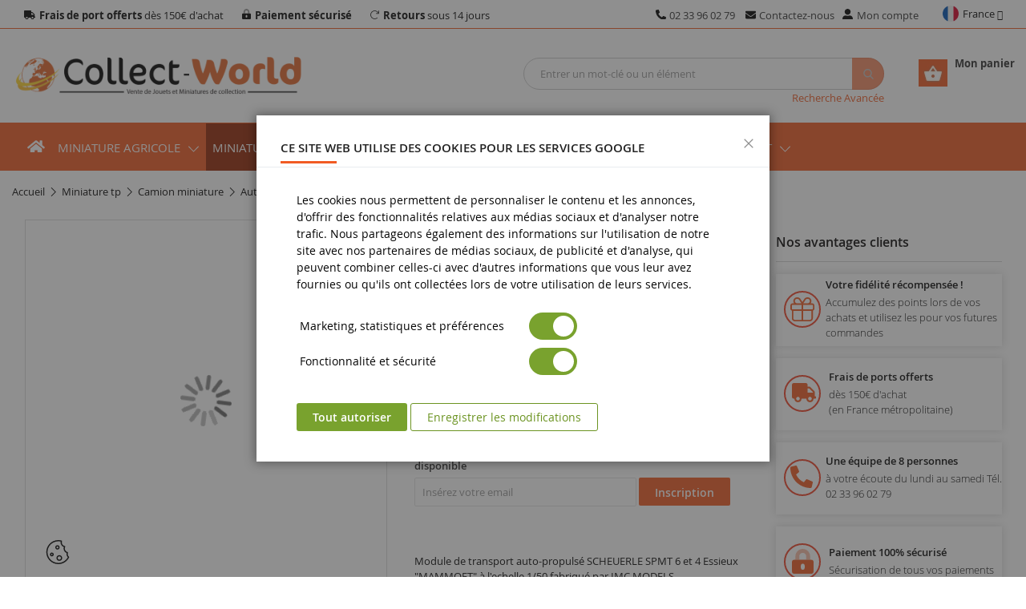

--- FILE ---
content_type: application/javascript
request_url: https://www.collect-world.com/static/version1765805622/frontend/CollectWorld/default/fr_FR/js/main.min.js
body_size: 296
content:
define(["jquery"],function($){"use strict";$(document).ready(function(){$('a[data-email]').each(function(index,element){var $element=$(element);var email=atob($element.data('email'));$element.attr('href',`mailto:${email}`).text(email).removeAttr('data-email');});if($('body').hasClass('checkout-cart-index')){if($('#co-shipping-method-form .fieldset.rates').length>0&&$('#co-shipping-method-form .fieldset.rates :checked').length===0){$('#block-shipping').on('collapsiblecreate',function(){$('#block-shipping').collapsible('forceActivate');});}}
$(".jy-data-click").off('click').on('click',function(e){let wLink=$(this).data('href');if(wLink!==undefined)window.location.href=wLink
e.stopPropagation();e.preventDefault();});});});

--- FILE ---
content_type: application/javascript
request_url: https://www.collect-world.com/static/version1765805622/frontend/CollectWorld/default/fr_FR/Sm_Market/js/themecore-main.min.js
body_size: 714
content:
define(["jquery","matchMedia","owlcarousel","mage/translate"],function($,mediaCheck){$(document).ready(function(){$('.sm_megamenu_menu > li > div').parent().addClass('parent-item');var full_width=$('body').innerWidth();$('.full-content').css({'width':full_width});$(window).resize(function(){var full_width=$('body').innerWidth();$('.full-content').css({'width':full_width});});$('body').bind('touchstart',function(){});mediaCheck({media:'(max-width: 768px)',entry:$.proxy(function(){},this),exit:$.proxy(function(){$('#yt-totop').click(function(){$('body,html').animate({scrollTop:0},800);return false;});$("#yt-totop-fix").hide();$(function(){var wh=$(window).height();var whtml=$(document).height();$(window).scroll(function(){if($(this).scrollTop()>whtml / 10){$('#yt-totop-fix').fadeIn();}else{$('#yt-totop-fix').fadeOut();}});$('#yt-totop-fix').click(function(){$('body,html').animate({scrollTop:0},800);return false;});});},this)});function fixWidth(){if($('.header-style-10').length&&$('.home-page-10').length&&full_width>768){var header_width=$('.header-wrapper > .container').width();$('#maincontent').css({'width':header_width+60,'display':'block'});$('.header-wrapper').css({'width':header_width+60,'display':'block'});}}
fixWidth();$(window).resize(function(){fixWidth();});$('.play-video').fancybox({openEffect:'none',closeEffect:'none',helpers:{media:{}}});$(".header-11-style .sm-imageslider-content").owlCarousel({items:1,autoplay:false,loop:true,nav:true,dots:false,autoplaySpeed:500,navSpeed:500,dotsSpeed:500,autoplayHoverPause:true,margin:1,});$(".header-11-style .products-slider .block-content-slider").owlCarousel({nav:true,dots:false,margin:30,responsive:{0:{items:1},480:{items:2},768:{items:3},991:{items:4},1200:{items:5}}});$(".header-11-style .slider-brands").owlCarousel({nav:true,dots:false,margin:30,responsive:{0:{items:2},480:{items:3},768:{items:4},991:{items:5},1200:{items:6}}});$('#searchbox').focus(function(){$('#btn-validate-search-keyword').prop('disabled',false);});});});

--- FILE ---
content_type: image/svg+xml
request_url: https://www.collect-world.com/static/version1765805622/frontend/CollectWorld/default/fr_FR/images/pictos/redo-light.svg
body_size: 251
content:
<svg xmlns="http://www.w3.org/2000/svg" viewBox="0 0 512 512"><!--!Font Awesome Pro 6.5.1 by @fontawesome - https://fontawesome.com License - https://fontawesome.com/license (Commercial License) Copyright 2024 Fonticons, Inc.--><path d="M492 8h-10c-6.6 0-12 5.4-12 12v110.6C426.8 57 346.8 7.7 255.2 8 118.8 8.4 7.8 120 8 256.4 8.2 393.2 119.2 504 256 504c63.9 0 122.2-24.2 166.2-63.9 5.1-4.6 5.4-12.6 .5-17.4l-7.1-7.1c-4.5-4.5-11.7-4.7-16.5-.5C361.2 449.2 311.1 470 256 470c-117.7 0-214-95.3-214-214 0-117.7 95.3-214 214-214 82.9 0 154.7 47.1 190.3 116H332c-6.6 0-12 5.4-12 12v10c0 6.6 5.4 12 12 12h160c6.6 0 12-5.4 12-12V20c0-6.6-5.4-12-12-12z"/></svg>

--- FILE ---
content_type: image/svg+xml
request_url: https://www.collect-world.com/static/version1765805622/frontend/CollectWorld/default/fr_FR/images/pictos/lock-alt-duotone.svg
body_size: 168
content:
<svg xmlns="http://www.w3.org/2000/svg" viewBox="0 0 448 512"><!--!Font Awesome Pro 6.5.1 by @fontawesome - https://fontawesome.com License - https://fontawesome.com/license (Commercial License) Copyright 2024 Fonticons, Inc.--><path class="fa-secondary" opacity=".4" d="M152 225H72v-72C72 69.2 140.2 1 224 1s152 68.2 152 152v72h-80v-72a72 72 0 0 0 -144 0z"/><path class="fa-primary" d="M400 225H48a48 48 0 0 0 -48 48v192a48 48 0 0 0 48 48h352a48 48 0 0 0 48-48V273a48 48 0 0 0 -48-48zM264 392a40 40 0 0 1 -80 0v-48a40 40 0 0 1 80 0z"/></svg>

--- FILE ---
content_type: application/javascript
request_url: https://www.collect-world.com/static/version1765805622/frontend/CollectWorld/default/fr_FR/js/theme-js.min.js
body_size: 1802
content:
define(["jquery","unveil","owlcarousel","domReady!"],function($){$('body').bind('touchstart',function(){});$("body").on('click','#btn-filter, .filter-overlay, #close-filter',function(){$('html').toggleClass('show-filter-sidebar');});function _maxHeightItem(){setTimeout(function(){var grid=$('div[data-max-height="max-height-grid-items"]');grid.each(function(){var dataGrid=$(this);var hightest=0;dataGrid.find('.product-item').each(function(){var hight=$(this).height();console.log(hight);if(hight>hightest){hightest=hight;}});dataGrid.find('.product-item-info').css({'height':hightest})});},3000);}
_maxHeightItem();$(document).on("setMaxheightItem",function(event){_maxHeightItem();});$('.sm_megamenu_menu > li > div').parent().addClass('parent-item');if($('.enable-stickymenu').length){var wd=$(window);if($('.ontop-element').length){var menu_offset_top=$('.ontop-element').offset().top;function processScroll(){var scrollTop=wd.scrollTop();if(scrollTop>=menu_offset_top){$('.ontop-element').addClass('menu-on-top');$('body').addClass('body-on-top');}else if(scrollTop<=menu_offset_top){$('.ontop-element').removeClass('menu-on-top');$('body').removeClass('body-on-top');}}
processScroll();wd.scroll(function(){processScroll();});}}
$('.mobile-menu #btn-nav-mobile, .nav-overlay').click(function(){$('body').toggleClass('show-sidebar-nav');});$('div[data-move="customer-mobile"] > .header.links').clone().appendTo('#customer-mobile');var menuType=$('#sm-header-mobile').data('menutype');if(menuType=='megamenu'){$('.btn-submobile').click(function(){$(this).prev().slideToggle(200);$(this).toggleClass('btnsub-active');$(this).parent().toggleClass('parent-active');$(".sm-megamenu-child img").trigger("unveil");});function cloneMegaMenu(){var breakpoints=$('#sm-header-mobile').data('breakpoint');var doc_width=$(window).width();if(doc_width<=breakpoints){var horizontalMegamenu=$('.sm_megamenu_wrapper_horizontal_menu .horizontal-type');var verticalMegamenu=$('.sm_megamenu_wrapper_vertical_menu .vertical-type');$('#navigation-mobile').append(horizontalMegamenu);$('#navigation-mobile').append(verticalMegamenu);}else{var horizontalMegamenu=$('#navigation-mobile .horizontal-type');var verticalMegamenu=$('#navigation-mobile .vertical-type');$('.sm_megamenu_wrapper_horizontal_menu .sambar-inner .mega-content').append(horizontalMegamenu);$('.sm_megamenu_wrapper_vertical_menu .sambar-inner .mega-content').append(verticalMegamenu);}}
cloneMegaMenu();$(window).resize(function(){cloneMegaMenu();});}else{$('.navigation-mobile > ul li').has('ul').append('<span class="touch-button"><span>open</span></span>');$('.touch-button').click(function(){$(this).prev().slideToggle(200);$(this).toggleClass('active');$(this).parent().toggleClass('parent-active');});}
function cloneCart(){var breakpoints=$('#sm-header-mobile').data('breakpoint');var doc_width=$(window).width();if(doc_width<=breakpoints){var cartDesktop=$('div[data-move="minicart-mobile"] > .minicart-wrapper');$('#minicart-mobile').append(cartDesktop);}else{var cartMobile=$('#minicart-mobile > .minicart-wrapper');$('div[data-move="minicart-mobile"]').append(cartMobile);}}
cloneCart();$(window).resize(function(){cloneCart();});if($('.enable-vertical-menu').length){$('body').addClass('show-vertical-menu');}
$('.header-container .block-search .input-text,.header-container .block-search .searchbox-cat').focus(function(){$('body').addClass('search-active');});$('.header-container .block-search .input-text,.header-container .block-search .searchbox-cat').blur(function(){$('body').removeClass('search-active');});if($('.product-1-style').length){$("body").on('mouseenter touchstart','.products-grid .product-item-info',function(){var imageHeight=$(this).find('.product-image-container').height();$(this).find('.product-item-details .quickview-handler').css({'top':imageHeight-36});});}
if($('.product-14-style').length){$("body").on('mouseenter touchstart','.products-grid .product-item-info',function(){var imageHeight=$(this).find('.product-image-container').height();console.log(imageHeight);$(this).find('.product-item-details .actions-secondary').css({'top':-1*(imageHeight / 2+20)});});}
$('.qty-plus').click(function(){var qty=$(this).parent().prev(".tf-qty");qty.val(Number(qty.val())+1);return;});$('.qty-minus').click(function(){var qty=$(this).parent().prev(".tf-qty");var value=Number(qty.val())-1;if(value>0){$(qty).val(value);}
return;});function _countDownStatic(date,id){var dateNow=new Date();var amount=date.getTime()-dateNow.getTime();delete dateNow;if(amount<0){id.html("Now!");}else{var days=0;hours=0;mins=0;secs=0;out="";amount=Math.floor(amount / 1000);days=Math.floor(amount / 86400);amount=amount%86400;hours=Math.floor(amount / 3600);amount=amount%3600;mins=Math.floor(amount / 60);amount=amount%60;secs=Math.floor(amount);$(".time-day .num-time",id).text(days);$(".time-day .title-time",id).text(((days<=1)?"Day":"Days"));$(".time-hours .num-time",id).text(hours);$(".time-hours .title-time",id).text(((hours<=1)?"Hour":"Hours"));$(".time-mins .num-time",id).text(mins);$(".time-mins .title-time",id).text(((mins<=1)?"Min":"Mins"));$(".time-secs .num-time",id).text(secs);$(".time-secs .title-time",id).text(((secs<=1)?"Sec":"Secs"));setTimeout(function(){_countDownStatic(date,id)},1000);}}
$(".countdown-static").each(function(){var timer=$(this).data('timer');var data=new Date(timer);_countDownStatic(data,$(this));});$(".sm_megamenu_menu > li").hover(function(){$(document).trigger("afterAjaxLazyLoad");});$(".layout-prev li").mouseenter(function(){$(this).addClass("active");$(this).find("img").attr("src",$(this).find(".prev-layout").data("src-prev"));}).mouseleave(function(){$(this).removeClass("active");});$(".img-gallery").fancybox({openEffect:'fade',closeEffect:'fade'});$('.play-video').fancybox({openEffect:'none',closeEffect:'none',helpers:{media:{}}});$('.slider-store .owl-carousel').owlCarousel({nav:true,dots:false,center:true,items:1,loop:true,margin:165,});});